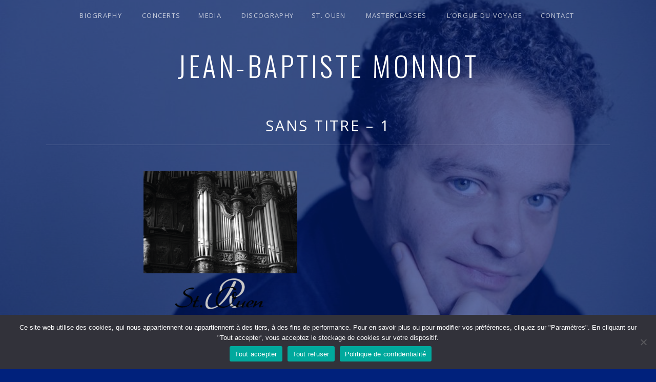

--- FILE ---
content_type: text/html; charset=UTF-8
request_url: https://www.jeanbaptistemonnot.com/st-ouen-masterclass/sans-titre-1-2/
body_size: 9607
content:
<!DOCTYPE html>
<html class="no-js" lang="en-US">
<head>
	<meta charset="UTF-8">
	<meta name="viewport" content="width=device-width, initial-scale=1">
	<link rel="profile" href="http://gmpg.org/xfn/11">
	<link rel="pingback" href="https://www.jeanbaptistemonnot.com/xmlrpc.php">
	<script>(function(html){html.className = html.className.replace(/\bno-js\b/,'js')})(document.documentElement);</script>
<link rel="dns-prefetch" href="//tracker.wpserveur.net"><meta name='robots' content='index, follow, max-image-preview:large, max-snippet:-1, max-video-preview:-1' />
	<style>img:is([sizes="auto" i], [sizes^="auto," i]) { contain-intrinsic-size: 3000px 1500px }</style>
	
	<!-- This site is optimized with the Yoast SEO plugin v26.2 - https://yoast.com/wordpress/plugins/seo/ -->
	<title>Sans titre - 1 | Jean-Baptiste Monnot</title>
	<link rel="canonical" href="https://www.jeanbaptistemonnot.com/st-ouen-masterclass/sans-titre-1-2/" />
	<meta property="og:locale" content="en_US" />
	<meta property="og:type" content="article" />
	<meta property="og:title" content="Sans titre - 1 | Jean-Baptiste Monnot" />
	<meta property="og:url" content="https://www.jeanbaptistemonnot.com/st-ouen-masterclass/sans-titre-1-2/" />
	<meta property="og:site_name" content="Jean-Baptiste Monnot" />
	<meta property="article:publisher" content="https://www.facebook.com/JeanBaptisteMonnotOrganist/" />
	<meta property="og:image" content="https://www.jeanbaptistemonnot.com/st-ouen-masterclass/sans-titre-1-2" />
	<meta property="og:image:width" content="1195" />
	<meta property="og:image:height" content="1185" />
	<meta property="og:image:type" content="image/png" />
	<meta name="twitter:card" content="summary_large_image" />
	<script type="application/ld+json" class="yoast-schema-graph">{"@context":"https://schema.org","@graph":[{"@type":"WebPage","@id":"https://www.jeanbaptistemonnot.com/st-ouen-masterclass/sans-titre-1-2/","url":"https://www.jeanbaptistemonnot.com/st-ouen-masterclass/sans-titre-1-2/","name":"Sans titre - 1 | Jean-Baptiste Monnot","isPartOf":{"@id":"https://www.jeanbaptistemonnot.com/#website"},"primaryImageOfPage":{"@id":"https://www.jeanbaptistemonnot.com/st-ouen-masterclass/sans-titre-1-2/#primaryimage"},"image":{"@id":"https://www.jeanbaptistemonnot.com/st-ouen-masterclass/sans-titre-1-2/#primaryimage"},"thumbnailUrl":"https://www.jeanbaptistemonnot.com/wp-content/uploads/2016/01/sans-titre-1.png","datePublished":"2016-01-20T16:24:32+00:00","breadcrumb":{"@id":"https://www.jeanbaptistemonnot.com/st-ouen-masterclass/sans-titre-1-2/#breadcrumb"},"inLanguage":"en-US","potentialAction":[{"@type":"ReadAction","target":["https://www.jeanbaptistemonnot.com/st-ouen-masterclass/sans-titre-1-2/"]}]},{"@type":"ImageObject","inLanguage":"en-US","@id":"https://www.jeanbaptistemonnot.com/st-ouen-masterclass/sans-titre-1-2/#primaryimage","url":"https://www.jeanbaptistemonnot.com/wp-content/uploads/2016/01/sans-titre-1.png","contentUrl":"https://www.jeanbaptistemonnot.com/wp-content/uploads/2016/01/sans-titre-1.png","width":1195,"height":1185},{"@type":"BreadcrumbList","@id":"https://www.jeanbaptistemonnot.com/st-ouen-masterclass/sans-titre-1-2/#breadcrumb","itemListElement":[{"@type":"ListItem","position":1,"name":"Accueil","item":"https://www.jeanbaptistemonnot.com/"},{"@type":"ListItem","position":2,"name":"Organ masterclass | St. Ouen masterclass 2026","item":"https://www.jeanbaptistemonnot.com/st-ouen-masterclass/"},{"@type":"ListItem","position":3,"name":"Sans titre &#8211; 1"}]},{"@type":"WebSite","@id":"https://www.jeanbaptistemonnot.com/#website","url":"https://www.jeanbaptistemonnot.com/","name":"Jean-Baptiste Monnot","description":"organist","potentialAction":[{"@type":"SearchAction","target":{"@type":"EntryPoint","urlTemplate":"https://www.jeanbaptistemonnot.com/?s={search_term_string}"},"query-input":{"@type":"PropertyValueSpecification","valueRequired":true,"valueName":"search_term_string"}}],"inLanguage":"en-US"}]}</script>
	<!-- / Yoast SEO plugin. -->


<link rel='dns-prefetch' href='//www.jeanbaptistemonnot.com' />
<link rel='dns-prefetch' href='//fonts.googleapis.com' />
<link href='https://fonts.gstatic.com' crossorigin rel='preconnect' />
<link rel="alternate" type="application/rss+xml" title="Jean-Baptiste Monnot &raquo; Feed" href="https://www.jeanbaptistemonnot.com/feed/" />
<link rel="alternate" type="application/rss+xml" title="Jean-Baptiste Monnot &raquo; Comments Feed" href="https://www.jeanbaptistemonnot.com/comments/feed/" />
<link rel='stylesheet' id='wp-block-library-css' href='https://www.jeanbaptistemonnot.com/wp-includes/css/dist/block-library/style.min.css' type='text/css' media='all' />
<style id='wp-block-library-theme-inline-css' type='text/css'>
.wp-block-audio :where(figcaption){color:#555;font-size:13px;text-align:center}.is-dark-theme .wp-block-audio :where(figcaption){color:#ffffffa6}.wp-block-audio{margin:0 0 1em}.wp-block-code{border:1px solid #ccc;border-radius:4px;font-family:Menlo,Consolas,monaco,monospace;padding:.8em 1em}.wp-block-embed :where(figcaption){color:#555;font-size:13px;text-align:center}.is-dark-theme .wp-block-embed :where(figcaption){color:#ffffffa6}.wp-block-embed{margin:0 0 1em}.blocks-gallery-caption{color:#555;font-size:13px;text-align:center}.is-dark-theme .blocks-gallery-caption{color:#ffffffa6}:root :where(.wp-block-image figcaption){color:#555;font-size:13px;text-align:center}.is-dark-theme :root :where(.wp-block-image figcaption){color:#ffffffa6}.wp-block-image{margin:0 0 1em}.wp-block-pullquote{border-bottom:4px solid;border-top:4px solid;color:currentColor;margin-bottom:1.75em}.wp-block-pullquote cite,.wp-block-pullquote footer,.wp-block-pullquote__citation{color:currentColor;font-size:.8125em;font-style:normal;text-transform:uppercase}.wp-block-quote{border-left:.25em solid;margin:0 0 1.75em;padding-left:1em}.wp-block-quote cite,.wp-block-quote footer{color:currentColor;font-size:.8125em;font-style:normal;position:relative}.wp-block-quote:where(.has-text-align-right){border-left:none;border-right:.25em solid;padding-left:0;padding-right:1em}.wp-block-quote:where(.has-text-align-center){border:none;padding-left:0}.wp-block-quote.is-large,.wp-block-quote.is-style-large,.wp-block-quote:where(.is-style-plain){border:none}.wp-block-search .wp-block-search__label{font-weight:700}.wp-block-search__button{border:1px solid #ccc;padding:.375em .625em}:where(.wp-block-group.has-background){padding:1.25em 2.375em}.wp-block-separator.has-css-opacity{opacity:.4}.wp-block-separator{border:none;border-bottom:2px solid;margin-left:auto;margin-right:auto}.wp-block-separator.has-alpha-channel-opacity{opacity:1}.wp-block-separator:not(.is-style-wide):not(.is-style-dots){width:100px}.wp-block-separator.has-background:not(.is-style-dots){border-bottom:none;height:1px}.wp-block-separator.has-background:not(.is-style-wide):not(.is-style-dots){height:2px}.wp-block-table{margin:0 0 1em}.wp-block-table td,.wp-block-table th{word-break:normal}.wp-block-table :where(figcaption){color:#555;font-size:13px;text-align:center}.is-dark-theme .wp-block-table :where(figcaption){color:#ffffffa6}.wp-block-video :where(figcaption){color:#555;font-size:13px;text-align:center}.is-dark-theme .wp-block-video :where(figcaption){color:#ffffffa6}.wp-block-video{margin:0 0 1em}:root :where(.wp-block-template-part.has-background){margin-bottom:0;margin-top:0;padding:1.25em 2.375em}
</style>
<style id='classic-theme-styles-inline-css' type='text/css'>
/*! This file is auto-generated */
.wp-block-button__link{color:#fff;background-color:#32373c;border-radius:9999px;box-shadow:none;text-decoration:none;padding:calc(.667em + 2px) calc(1.333em + 2px);font-size:1.125em}.wp-block-file__button{background:#32373c;color:#fff;text-decoration:none}
</style>
<link rel='stylesheet' id='uji_countdown-uji-style-css-css' href='https://www.jeanbaptistemonnot.com/wp-content/plugins/uji-countdown/dist/style-ujicount.css' type='text/css' media='all' />
<style id='global-styles-inline-css' type='text/css'>
:root{--wp--preset--aspect-ratio--square: 1;--wp--preset--aspect-ratio--4-3: 4/3;--wp--preset--aspect-ratio--3-4: 3/4;--wp--preset--aspect-ratio--3-2: 3/2;--wp--preset--aspect-ratio--2-3: 2/3;--wp--preset--aspect-ratio--16-9: 16/9;--wp--preset--aspect-ratio--9-16: 9/16;--wp--preset--color--black: #000000;--wp--preset--color--cyan-bluish-gray: #abb8c3;--wp--preset--color--white: #ffffff;--wp--preset--color--pale-pink: #f78da7;--wp--preset--color--vivid-red: #cf2e2e;--wp--preset--color--luminous-vivid-orange: #ff6900;--wp--preset--color--luminous-vivid-amber: #fcb900;--wp--preset--color--light-green-cyan: #7bdcb5;--wp--preset--color--vivid-green-cyan: #00d084;--wp--preset--color--pale-cyan-blue: #8ed1fc;--wp--preset--color--vivid-cyan-blue: #0693e3;--wp--preset--color--vivid-purple: #9b51e0;--wp--preset--gradient--vivid-cyan-blue-to-vivid-purple: linear-gradient(135deg,rgba(6,147,227,1) 0%,rgb(155,81,224) 100%);--wp--preset--gradient--light-green-cyan-to-vivid-green-cyan: linear-gradient(135deg,rgb(122,220,180) 0%,rgb(0,208,130) 100%);--wp--preset--gradient--luminous-vivid-amber-to-luminous-vivid-orange: linear-gradient(135deg,rgba(252,185,0,1) 0%,rgba(255,105,0,1) 100%);--wp--preset--gradient--luminous-vivid-orange-to-vivid-red: linear-gradient(135deg,rgba(255,105,0,1) 0%,rgb(207,46,46) 100%);--wp--preset--gradient--very-light-gray-to-cyan-bluish-gray: linear-gradient(135deg,rgb(238,238,238) 0%,rgb(169,184,195) 100%);--wp--preset--gradient--cool-to-warm-spectrum: linear-gradient(135deg,rgb(74,234,220) 0%,rgb(151,120,209) 20%,rgb(207,42,186) 40%,rgb(238,44,130) 60%,rgb(251,105,98) 80%,rgb(254,248,76) 100%);--wp--preset--gradient--blush-light-purple: linear-gradient(135deg,rgb(255,206,236) 0%,rgb(152,150,240) 100%);--wp--preset--gradient--blush-bordeaux: linear-gradient(135deg,rgb(254,205,165) 0%,rgb(254,45,45) 50%,rgb(107,0,62) 100%);--wp--preset--gradient--luminous-dusk: linear-gradient(135deg,rgb(255,203,112) 0%,rgb(199,81,192) 50%,rgb(65,88,208) 100%);--wp--preset--gradient--pale-ocean: linear-gradient(135deg,rgb(255,245,203) 0%,rgb(182,227,212) 50%,rgb(51,167,181) 100%);--wp--preset--gradient--electric-grass: linear-gradient(135deg,rgb(202,248,128) 0%,rgb(113,206,126) 100%);--wp--preset--gradient--midnight: linear-gradient(135deg,rgb(2,3,129) 0%,rgb(40,116,252) 100%);--wp--preset--font-size--small: 14px;--wp--preset--font-size--medium: 20px;--wp--preset--font-size--large: 21px;--wp--preset--font-size--x-large: 42px;--wp--preset--font-size--normal: 16px;--wp--preset--font-size--huge: 29px;--wp--preset--spacing--20: 0.44rem;--wp--preset--spacing--30: 0.67rem;--wp--preset--spacing--40: 1rem;--wp--preset--spacing--50: 1.5rem;--wp--preset--spacing--60: 2.25rem;--wp--preset--spacing--70: 3.38rem;--wp--preset--spacing--80: 5.06rem;--wp--preset--shadow--natural: 6px 6px 9px rgba(0, 0, 0, 0.2);--wp--preset--shadow--deep: 12px 12px 50px rgba(0, 0, 0, 0.4);--wp--preset--shadow--sharp: 6px 6px 0px rgba(0, 0, 0, 0.2);--wp--preset--shadow--outlined: 6px 6px 0px -3px rgba(255, 255, 255, 1), 6px 6px rgba(0, 0, 0, 1);--wp--preset--shadow--crisp: 6px 6px 0px rgba(0, 0, 0, 1);}:where(.is-layout-flex){gap: 0.5em;}:where(.is-layout-grid){gap: 0.5em;}body .is-layout-flex{display: flex;}.is-layout-flex{flex-wrap: wrap;align-items: center;}.is-layout-flex > :is(*, div){margin: 0;}body .is-layout-grid{display: grid;}.is-layout-grid > :is(*, div){margin: 0;}:where(.wp-block-columns.is-layout-flex){gap: 2em;}:where(.wp-block-columns.is-layout-grid){gap: 2em;}:where(.wp-block-post-template.is-layout-flex){gap: 1.25em;}:where(.wp-block-post-template.is-layout-grid){gap: 1.25em;}.has-black-color{color: var(--wp--preset--color--black) !important;}.has-cyan-bluish-gray-color{color: var(--wp--preset--color--cyan-bluish-gray) !important;}.has-white-color{color: var(--wp--preset--color--white) !important;}.has-pale-pink-color{color: var(--wp--preset--color--pale-pink) !important;}.has-vivid-red-color{color: var(--wp--preset--color--vivid-red) !important;}.has-luminous-vivid-orange-color{color: var(--wp--preset--color--luminous-vivid-orange) !important;}.has-luminous-vivid-amber-color{color: var(--wp--preset--color--luminous-vivid-amber) !important;}.has-light-green-cyan-color{color: var(--wp--preset--color--light-green-cyan) !important;}.has-vivid-green-cyan-color{color: var(--wp--preset--color--vivid-green-cyan) !important;}.has-pale-cyan-blue-color{color: var(--wp--preset--color--pale-cyan-blue) !important;}.has-vivid-cyan-blue-color{color: var(--wp--preset--color--vivid-cyan-blue) !important;}.has-vivid-purple-color{color: var(--wp--preset--color--vivid-purple) !important;}.has-black-background-color{background-color: var(--wp--preset--color--black) !important;}.has-cyan-bluish-gray-background-color{background-color: var(--wp--preset--color--cyan-bluish-gray) !important;}.has-white-background-color{background-color: var(--wp--preset--color--white) !important;}.has-pale-pink-background-color{background-color: var(--wp--preset--color--pale-pink) !important;}.has-vivid-red-background-color{background-color: var(--wp--preset--color--vivid-red) !important;}.has-luminous-vivid-orange-background-color{background-color: var(--wp--preset--color--luminous-vivid-orange) !important;}.has-luminous-vivid-amber-background-color{background-color: var(--wp--preset--color--luminous-vivid-amber) !important;}.has-light-green-cyan-background-color{background-color: var(--wp--preset--color--light-green-cyan) !important;}.has-vivid-green-cyan-background-color{background-color: var(--wp--preset--color--vivid-green-cyan) !important;}.has-pale-cyan-blue-background-color{background-color: var(--wp--preset--color--pale-cyan-blue) !important;}.has-vivid-cyan-blue-background-color{background-color: var(--wp--preset--color--vivid-cyan-blue) !important;}.has-vivid-purple-background-color{background-color: var(--wp--preset--color--vivid-purple) !important;}.has-black-border-color{border-color: var(--wp--preset--color--black) !important;}.has-cyan-bluish-gray-border-color{border-color: var(--wp--preset--color--cyan-bluish-gray) !important;}.has-white-border-color{border-color: var(--wp--preset--color--white) !important;}.has-pale-pink-border-color{border-color: var(--wp--preset--color--pale-pink) !important;}.has-vivid-red-border-color{border-color: var(--wp--preset--color--vivid-red) !important;}.has-luminous-vivid-orange-border-color{border-color: var(--wp--preset--color--luminous-vivid-orange) !important;}.has-luminous-vivid-amber-border-color{border-color: var(--wp--preset--color--luminous-vivid-amber) !important;}.has-light-green-cyan-border-color{border-color: var(--wp--preset--color--light-green-cyan) !important;}.has-vivid-green-cyan-border-color{border-color: var(--wp--preset--color--vivid-green-cyan) !important;}.has-pale-cyan-blue-border-color{border-color: var(--wp--preset--color--pale-cyan-blue) !important;}.has-vivid-cyan-blue-border-color{border-color: var(--wp--preset--color--vivid-cyan-blue) !important;}.has-vivid-purple-border-color{border-color: var(--wp--preset--color--vivid-purple) !important;}.has-vivid-cyan-blue-to-vivid-purple-gradient-background{background: var(--wp--preset--gradient--vivid-cyan-blue-to-vivid-purple) !important;}.has-light-green-cyan-to-vivid-green-cyan-gradient-background{background: var(--wp--preset--gradient--light-green-cyan-to-vivid-green-cyan) !important;}.has-luminous-vivid-amber-to-luminous-vivid-orange-gradient-background{background: var(--wp--preset--gradient--luminous-vivid-amber-to-luminous-vivid-orange) !important;}.has-luminous-vivid-orange-to-vivid-red-gradient-background{background: var(--wp--preset--gradient--luminous-vivid-orange-to-vivid-red) !important;}.has-very-light-gray-to-cyan-bluish-gray-gradient-background{background: var(--wp--preset--gradient--very-light-gray-to-cyan-bluish-gray) !important;}.has-cool-to-warm-spectrum-gradient-background{background: var(--wp--preset--gradient--cool-to-warm-spectrum) !important;}.has-blush-light-purple-gradient-background{background: var(--wp--preset--gradient--blush-light-purple) !important;}.has-blush-bordeaux-gradient-background{background: var(--wp--preset--gradient--blush-bordeaux) !important;}.has-luminous-dusk-gradient-background{background: var(--wp--preset--gradient--luminous-dusk) !important;}.has-pale-ocean-gradient-background{background: var(--wp--preset--gradient--pale-ocean) !important;}.has-electric-grass-gradient-background{background: var(--wp--preset--gradient--electric-grass) !important;}.has-midnight-gradient-background{background: var(--wp--preset--gradient--midnight) !important;}.has-small-font-size{font-size: var(--wp--preset--font-size--small) !important;}.has-medium-font-size{font-size: var(--wp--preset--font-size--medium) !important;}.has-large-font-size{font-size: var(--wp--preset--font-size--large) !important;}.has-x-large-font-size{font-size: var(--wp--preset--font-size--x-large) !important;}
:where(.wp-block-post-template.is-layout-flex){gap: 1.25em;}:where(.wp-block-post-template.is-layout-grid){gap: 1.25em;}
:where(.wp-block-columns.is-layout-flex){gap: 2em;}:where(.wp-block-columns.is-layout-grid){gap: 2em;}
:root :where(.wp-block-pullquote){font-size: 1.5em;line-height: 1.6;}
</style>
<link rel='stylesheet' id='contact-form-7-css' href='https://www.jeanbaptistemonnot.com/wp-content/plugins/contact-form-7/includes/css/styles.css' type='text/css' media='all' />
<link rel='stylesheet' id='cookie-notice-front-css' href='https://www.jeanbaptistemonnot.com/wp-content/plugins/cookie-notice/css/front.min.css' type='text/css' media='all' />
<link rel='stylesheet' id='font-awesome-css' href='https://www.jeanbaptistemonnot.com/wp-content/plugins/uix-shortcodes/includes/uixscform/fontawesome/css/all.min.css' type='text/css' media='all' />
<link rel='stylesheet' id='font-awesome-v4-shims-css' href='https://www.jeanbaptistemonnot.com/wp-content/plugins/uix-shortcodes/includes/uixscform/fontawesome/css/v4-shims.min.css' type='text/css' media='all' />
<link rel='stylesheet' id='flaticon-css' href='https://www.jeanbaptistemonnot.com/wp-content/plugins/uix-shortcodes/includes/uixscform/flaticon/flaticon.min.css' type='text/css' media='all' />
<link rel='stylesheet' id='prettyPhoto-css' href='https://www.jeanbaptistemonnot.com/wp-content/plugins/uix-shortcodes/assets/add-ons/prettyPhoto/jquery.prettyPhoto.css' type='text/css' media='all' />
<link rel='stylesheet' id='uix-shortcodes-css' href='https://www.jeanbaptistemonnot.com/wp-content/plugins/uix-shortcodes/assets/css/shortcodes.css' type='text/css' media='all' />
<link rel='stylesheet' id='themicons-css' href='https://www.jeanbaptistemonnot.com/wp-content/themes/obsidian/assets/css/themicons.css' type='text/css' media='all' />
<link rel='stylesheet' id='obsidian-style-css' href='https://www.jeanbaptistemonnot.com/wp-content/themes/obsidian/style.css' type='text/css' media='all' />
<style id='obsidian-style-inline-css' type='text/css'>
.site-title { font-family: "Oswald", sans-serif;}
</style>
<link rel='stylesheet' id='obsidian-audiotheme-css' href='https://www.jeanbaptistemonnot.com/wp-content/themes/obsidian/assets/css/audiotheme.css' type='text/css' media='all' />
<link rel='stylesheet' id='billboard-fonts-google-css' href='https://fonts.googleapis.com/css?family=Oswald%3A300%2C400%7CJosefin+Sans%3A300%2C400%7CJosefin+Sans%3A300%2C300italic%2C400%2C400italic%2C700%7CJosefin+Sans%3A400&#038;subset=latin' type='text/css' media='all' />
<link rel='stylesheet' id='cedaro-theme-fonts-google-css' href='https://fonts.googleapis.com/css?family=Oswald%3A300%7COpen+Sans%3A400%2C700%7COpen+Sans%3A300%2C400%2C700%7COpen+Sans%3A400%2C400italic%2C700%2C700italic&#038;subset=latin' type='text/css' media='all' />
<script type="text/javascript" id="cookie-notice-front-js-before">
/* <![CDATA[ */
var cnArgs = {"ajaxUrl":"https:\/\/www.jeanbaptistemonnot.com\/wp-admin\/admin-ajax.php","nonce":"8a3f9896c8","hideEffect":"fade","position":"bottom","onScroll":false,"onScrollOffset":100,"onClick":false,"cookieName":"cookie_notice_accepted","cookieTime":604800,"cookieTimeRejected":604800,"globalCookie":false,"redirection":false,"cache":true,"revokeCookies":true,"revokeCookiesOpt":"automatic"};
/* ]]> */
</script>
<script type="text/javascript" src="https://www.jeanbaptistemonnot.com/wp-content/plugins/cookie-notice/js/front.min.js" id="cookie-notice-front-js"></script>
<script type="text/javascript" src="https://www.jeanbaptistemonnot.com/wp-includes/js/jquery/jquery.min.js" id="jquery-core-js"></script>
<script type="text/javascript" src="https://www.jeanbaptistemonnot.com/wp-includes/js/jquery/jquery-migrate.min.js" id="jquery-migrate-js"></script>
<link rel="https://api.w.org/" href="https://www.jeanbaptistemonnot.com/wp-json/" /><link rel="alternate" title="JSON" type="application/json" href="https://www.jeanbaptistemonnot.com/wp-json/wp/v2/media/923" /><link rel='shortlink' href='https://www.jeanbaptistemonnot.com/?p=923' />
<link rel="alternate" title="oEmbed (JSON)" type="application/json+oembed" href="https://www.jeanbaptistemonnot.com/wp-json/oembed/1.0/embed?url=https%3A%2F%2Fwww.jeanbaptistemonnot.com%2Fst-ouen-masterclass%2Fsans-titre-1-2%2F" />
<link rel="alternate" title="oEmbed (XML)" type="text/xml+oembed" href="https://www.jeanbaptistemonnot.com/wp-json/oembed/1.0/embed?url=https%3A%2F%2Fwww.jeanbaptistemonnot.com%2Fst-ouen-masterclass%2Fsans-titre-1-2%2F&#038;format=xml" />
        <style>
            #wp-admin-bar-wps-link > a:before {
                content: url('https://www.wpserveur.net/wp-content/themes/wpserveur/img/WP.svg');
                width: 24px;
            }
        </style>
		<style type="text/css" id="custom-background-css">
body.custom-background { background-color: #00217c; background-image: url("https://www.jeanbaptistemonnot.com/wp-content/uploads/2020/04/JB00473.jpg"); background-position: right center; background-size: cover; background-repeat: no-repeat; background-attachment: fixed; }
</style>
	<style id='obsidian-custom-css' type='text/css'>
	.obsidian-background-overlay:before {background-color: #00217c;opacity: 0.6;}.background-cover .obsidian-background-overlay {background-image: url("https://www.jeanbaptistemonnot.com/wp-content/uploads/2020/04/JB00473.jpg");background-position: right center;}
</style>
<link rel="icon" href="https://www.jeanbaptistemonnot.com/wp-content/uploads/2018/01/cropped-JBM-1-32x32.png" sizes="32x32" />
<link rel="icon" href="https://www.jeanbaptistemonnot.com/wp-content/uploads/2018/01/cropped-JBM-1-192x192.png" sizes="192x192" />
<link rel="apple-touch-icon" href="https://www.jeanbaptistemonnot.com/wp-content/uploads/2018/01/cropped-JBM-1-180x180.png" />
<meta name="msapplication-TileImage" content="https://www.jeanbaptistemonnot.com/wp-content/uploads/2018/01/cropped-JBM-1-270x270.png" />
</head>

<body class="attachment wp-singular attachment-template-default attachmentid-923 attachment-png custom-background wp-theme-obsidian cookies-not-set uix-shortcodes-body layout-content background-cover font_site-title_oswald font_site-navigation_open-sans font_headings_open-sans font_content_open-sans" itemscope="itemscope" itemtype="http://schema.org/WebPage">

	
	<div class="obsidian-background-overlay"></div>
	<div id="page" class="hfeed site">
		<a class="skip-link screen-reader-text" href="#content">Skip to content</a>

		
		
<header id="masthead" class="site-header" role="banner" itemscope itemtype="http://schema.org/WPHeader">

	
	<div class="site-branding"><h1 class="site-title"><a href="https://www.jeanbaptistemonnot.com/" rel="home">Jean-Baptiste Monnot</a></h1><div class="site-description screen-reader-text">organist</div></div>
	<nav id="site-navigation" class="site-navigation" role="navigation" itemscope itemtype="http://schema.org/SiteNavigationElement">
					<button class="site-navigation-toggle">Menu</button>
		
		<ul id="menu-menu-ok" class="menu"><li id="menu-item-1933" class="menu-item menu-item-type-post_type menu-item-object-page menu-item-has-children menu-item-1933"><a href="https://www.jeanbaptistemonnot.com/biography/">Biography</a>
<ul class="sub-menu">
	<li id="menu-item-1065" class="menu-item menu-item-type-post_type menu-item-object-page menu-item-1065"><a href="https://www.jeanbaptistemonnot.com/biography/">English</a></li>
	<li id="menu-item-1062" class="menu-item menu-item-type-post_type menu-item-object-page menu-item-1062"><a href="https://www.jeanbaptistemonnot.com/biographie/">Français</a></li>
</ul>
</li>
<li id="menu-item-1144" class="menu-item menu-item-type-custom menu-item-object-custom menu-item-1144"><a href="https://www.jeanbaptistemonnot.com/shows/">Concerts</a></li>
<li id="menu-item-1930" class="menu-item menu-item-type-custom menu-item-object-custom menu-item-has-children menu-item-1930"><a href="https://www.jeanbaptistemonnot.com/videos/">Media</a>
<ul class="sub-menu">
	<li id="menu-item-1072" class="menu-item menu-item-type-post_type menu-item-object-page menu-item-1072"><a href="https://www.jeanbaptistemonnot.com/videos/">Videos</a></li>
	<li id="menu-item-1070" class="menu-item menu-item-type-post_type menu-item-object-page menu-item-1070"><a href="https://www.jeanbaptistemonnot.com/gallery/">Gallery</a></li>
</ul>
</li>
<li id="menu-item-1701" class="menu-item menu-item-type-post_type menu-item-object-audiotheme_archive menu-item-1701"><a href="https://www.jeanbaptistemonnot.com/discography/">Discography</a></li>
<li id="menu-item-1071" class="menu-item menu-item-type-post_type menu-item-object-page menu-item-has-children menu-item-1071"><a href="https://www.jeanbaptistemonnot.com/saint-ouen-rouen/">St. Ouen</a>
<ul class="sub-menu">
	<li id="menu-item-1081" class="menu-item menu-item-type-post_type menu-item-object-page menu-item-1081"><a href="https://www.jeanbaptistemonnot.com/saint-ouen-rouen/">The Cavaillé-Coll organ</a></li>
	<li id="menu-item-1079" class="menu-item menu-item-type-post_type menu-item-object-page menu-item-1079"><a href="https://www.jeanbaptistemonnot.com/st-ouen-masterclass/">Masterclass 2026</a></li>
	<li id="menu-item-1075" class="menu-item menu-item-type-post_type menu-item-object-page menu-item-1075"><a href="https://www.jeanbaptistemonnot.com/saint-ouen-rouen-concerts/">Concerts</a></li>
</ul>
</li>
<li id="menu-item-1664" class="menu-item menu-item-type-post_type menu-item-object-page menu-item-has-children menu-item-1664"><a href="https://www.jeanbaptistemonnot.com/masterclasses/">Masterclasses</a>
<ul class="sub-menu">
	<li id="menu-item-1667" class="menu-item menu-item-type-post_type menu-item-object-page menu-item-1667"><a href="https://www.jeanbaptistemonnot.com/st-ouen-masterclass/">St. Ouen Masterclass 2025 (Rouen, France)</a></li>
</ul>
</li>
<li id="menu-item-1929" class="menu-item menu-item-type-post_type menu-item-object-page menu-item-1929"><a href="https://www.jeanbaptistemonnot.com/lorgue-du-voyage/">L’Orgue du Voyage</a></li>
<li id="menu-item-1073" class="menu-item menu-item-type-post_type menu-item-object-page menu-item-has-children menu-item-1073"><a href="https://www.jeanbaptistemonnot.com/contact/">Contact</a>
<ul class="sub-menu">
	<li id="menu-item-6614" class="menu-item menu-item-type-custom menu-item-object-custom menu-item-home menu-item-has-children menu-item-6614"><a href="https://www.jeanbaptistemonnot.com/">LEGAL</a>
	<ul class="sub-menu">
		<li id="menu-item-6615" class="menu-item menu-item-type-post_type menu-item-object-page menu-item-6615"><a href="https://www.jeanbaptistemonnot.com/mentions-legales/">MENTIONS LEGALES</a></li>
		<li id="menu-item-6622" class="menu-item menu-item-type-post_type menu-item-object-page menu-item-privacy-policy menu-item-6622"><a rel="privacy-policy" href="https://www.jeanbaptistemonnot.com/politique-de-confidentialite/">POLITIQUE DE CONFIDENTIALITE</a></li>
	</ul>
</li>
</ul>
</li>
</ul>	</nav>

	
</header>

		
		<div id="content" class="site-content">

			
<main id="primary" class="content-area" role="main" itemprop="mainContentOfPage">

	
	
		
<article id="post-923" class="post-923 attachment type-attachment status-inherit hentry" itemscope itemtype="http://schema.org/CreativeWork">
	<header class="entry-header page-header">
		<h1 class="entry-title" itemprop="headline">Sans titre &#8211; 1</h1>	</header>

	
	<div class="entry-content" itemprop="text">
				<p class="attachment"><a href='https://www.jeanbaptistemonnot.com/wp-content/uploads/2016/01/sans-titre-1.png'><img fetchpriority="high" decoding="async" width="300" height="297" src="https://www.jeanbaptistemonnot.com/wp-content/uploads/2016/01/sans-titre-1-300x297.png" class="attachment-medium size-medium" alt="" srcset="https://www.jeanbaptistemonnot.com/wp-content/uploads/2016/01/sans-titre-1-300x297.png 300w, https://www.jeanbaptistemonnot.com/wp-content/uploads/2016/01/sans-titre-1-150x150.png 150w, https://www.jeanbaptistemonnot.com/wp-content/uploads/2016/01/sans-titre-1-768x762.png 768w, https://www.jeanbaptistemonnot.com/wp-content/uploads/2016/01/sans-titre-1-1024x1015.png 1024w, https://www.jeanbaptistemonnot.com/wp-content/uploads/2016/01/sans-titre-1.png 1195w" sizes="(max-width: 300px) 100vw, 300px" itemprop="image" /></a></p>
					</div>
</article>

		
	
	
</main>



			
		</div><!-- #content -->

		
		
<footer id="footer" class="site-footer" role="contentinfo" itemscope itemtype="http://schema.org/WPFooter">

	
	
	
		<nav class="social-navigation" role="navigation">
			<h2 class="screen-reader-text">Social Media Profiles</h2>

			<ul id="menu-reseaux-sociaux" class="menu"><li id="menu-item-1102" class="menu-item menu-item-type-custom menu-item-object-custom menu-item-1102"><a href="https://www.facebook.com/JeanBaptisteMonnotOrganist/"><span class="screen-reader-text">Facebook</span></a></li>
<li id="menu-item-1706" class="menu-item menu-item-type-custom menu-item-object-custom menu-item-1706"><a href="https://www.instagram.com/jeanbaptiste_monnot_organist/"><span class="screen-reader-text">Instagram</span></a></li>
<li id="menu-item-1103" class="menu-item menu-item-type-custom menu-item-object-custom menu-item-1103"><a href="https://www.youtube.com/channel/UCOKArNdba6_yel6Pl8buBXg"><span class="screen-reader-text">Youtube</span></a></li>
<li id="menu-item-6620" class="menu-item menu-item-type-post_type menu-item-object-page menu-item-6620"><a href="https://www.jeanbaptistemonnot.com/mentions-legales/"><span class="screen-reader-text">MENTIONS LEGALES</span></a></li>
<li id="menu-item-6621" class="menu-item menu-item-type-post_type menu-item-object-page menu-item-privacy-policy menu-item-6621"><a rel="privacy-policy" href="https://www.jeanbaptistemonnot.com/politique-de-confidentialite/"><span class="screen-reader-text">POLITIQUE DE CONFIDENTIALITE</span></a></li>
</ul>		</nav>

	
	<div class="credits">
		© 2023 Jean-Baptiste Monnot &#8211; photos Jean-Baptiste Millot	</div>

	
</footer>

		
	</div><!-- #page -->

	
	<script type="speculationrules">
{"prefetch":[{"source":"document","where":{"and":[{"href_matches":"\/*"},{"not":{"href_matches":["\/wp-*.php","\/wp-admin\/*","\/wp-content\/uploads\/*","\/wp-content\/*","\/wp-content\/plugins\/*","\/wp-content\/themes\/obsidian\/*","\/*\\?(.+)"]}},{"not":{"selector_matches":"a[rel~=\"nofollow\"]"}},{"not":{"selector_matches":".no-prefetch, .no-prefetch a"}}]},"eagerness":"conservative"}]}
</script>
    <!-- WPServeur Tracker ne pas enlever -->
    <noscript><img src="https://tracker.wpserveur.net/matomo.php?idsite=1424&amp;rec=1" style="border:0;display: none;" alt="" /></noscript>
    <script type="text/javascript">
  var _paq = window._paq || [];
  _paq.push([function() {
      var self = this;
      function getOriginalVisitorCookieTimeout() {
	      var now = new Date(),
	       nowTs = Math.round(now.getTime() / 1000),
	       visitorInfo = self.getVisitorInfo();
	       var createTs = parseInt(visitorInfo[2]);
	       var cookieTimeout = 2592000; // 1 mois en secondes
	       var originalTimeout = createTs + cookieTimeout - nowTs;
	       return originalTimeout;
      }
      this.setVisitorCookieTimeout( getOriginalVisitorCookieTimeout() );
  }]);
  _paq.push(['trackPageView']);
  _paq.push(['enableLinkTracking']);
  (function() {
      var u="https://tracker.wpserveur.net/";
      _paq.push(['setTrackerUrl', u+'matomo.php']);
      _paq.push(['setSiteId', '1424']);
      _paq.push(['setSecureCookie', true]);
        var d=document, g=d.createElement('script'), s=d.getElementsByTagName('script')[0];
    g.type='text/javascript'; g.async=true; g.defer=true; g.src=u+'matomo.js'; s.parentNode.insertBefore(g,s);
  })();
</script>
<!-- WPServeur Tracker ne pas enlever -->
    <script type="text/javascript" src="https://www.jeanbaptistemonnot.com/wp-includes/js/dist/hooks.min.js" id="wp-hooks-js"></script>
<script type="text/javascript" src="https://www.jeanbaptistemonnot.com/wp-includes/js/dist/i18n.min.js" id="wp-i18n-js"></script>
<script type="text/javascript" id="wp-i18n-js-after">
/* <![CDATA[ */
wp.i18n.setLocaleData( { 'text direction\u0004ltr': [ 'ltr' ] } );
/* ]]> */
</script>
<script type="text/javascript" src="https://www.jeanbaptistemonnot.com/wp-content/plugins/contact-form-7/includes/swv/js/index.js" id="swv-js"></script>
<script type="text/javascript" id="contact-form-7-js-before">
/* <![CDATA[ */
var wpcf7 = {
    "api": {
        "root": "https:\/\/www.jeanbaptistemonnot.com\/wp-json\/",
        "namespace": "contact-form-7\/v1"
    },
    "cached": 1
};
/* ]]> */
</script>
<script type="text/javascript" src="https://www.jeanbaptistemonnot.com/wp-content/plugins/contact-form-7/includes/js/index.js" id="contact-form-7-js"></script>
<script type="text/javascript" src="https://www.jeanbaptistemonnot.com/wp-includes/js/imagesloaded.min.js" id="imagesloaded-js"></script>
<script type="text/javascript" src="https://www.jeanbaptistemonnot.com/wp-content/plugins/uix-shortcodes/assets/add-ons/muuri/muuri.min.js" id="muuri-js"></script>
<script type="text/javascript" src="https://www.jeanbaptistemonnot.com/wp-content/plugins/uix-shortcodes/assets/add-ons/piechart/jquery.easypiechart.min.js" id="easypiechart-js"></script>
<script type="text/javascript" src="https://www.jeanbaptistemonnot.com/wp-content/plugins/uix-shortcodes/assets/add-ons/prettyPhoto/jquery.prettyPhoto.js" id="prettyPhoto-js"></script>
<script type="text/javascript" id="uix-shortcodes-js-extra">
/* <![CDATA[ */
var wp_plug_uixsc_root_path = {"templateUrl":"https:\/\/www.jeanbaptistemonnot.com\/wp-content\/themes\/obsidian","uixScRootUrl":"https:\/\/www.jeanbaptistemonnot.com\/wp-content\/plugins\/uix-shortcodes\/"};
/* ]]> */
</script>
<script type="text/javascript" src="https://www.jeanbaptistemonnot.com/wp-content/plugins/uix-shortcodes/assets/js/uix-shortcodes.js" id="uix-shortcodes-js"></script>
<script type="text/javascript" id="wp-nav-menus-js-extra">
/* <![CDATA[ */
var _cedaroNavMenuL10n = {"collapseSubmenu":"Collapse submenu","expandSubmenu":"Expand submenu"};
/* ]]> */
</script>
<script type="text/javascript" src="https://www.jeanbaptistemonnot.com/wp-content/themes/obsidian/assets/js/vendor/wp-nav-menus.js" id="wp-nav-menus-js"></script>
<script type="text/javascript" id="obsidian-js-extra">
/* <![CDATA[ */
var _obsidianSettings = {"l10n":{"nextTrack":"Next Track","previousTrack":"Previous Track","togglePlaylist":"Toggle Playlist"},"mejs":{"pluginPath":"\/wp-includes\/js\/mediaelement\/"}};
/* ]]> */
</script>
<script type="text/javascript" src="https://www.jeanbaptistemonnot.com/wp-content/themes/obsidian/assets/js/main.js" id="obsidian-js"></script>
<script type="text/javascript" src="https://www.jeanbaptistemonnot.com/wp-content/plugins/audiotheme/includes/js/vendor/jquery.fitvids.min.js" id="jquery-fitvids-js"></script>

		<!-- Cookie Notice plugin v2.5.7 by Hu-manity.co https://hu-manity.co/ -->
		<div id="cookie-notice" role="dialog" class="cookie-notice-hidden cookie-revoke-hidden cn-position-bottom" aria-label="Cookie Notice" style="background-color: rgba(50,50,58,1);"><div class="cookie-notice-container" style="color: #fff"><span id="cn-notice-text" class="cn-text-container">Ce site web utilise des cookies, qui nous appartiennent ou appartiennent à des tiers, à des fins de performance. Pour en savoir plus ou pour modifier vos préférences, cliquez sur "Paramètres". En cliquant sur "Tout accepter', vous acceptez le stockage de cookies sur votre dispositif.</span><span id="cn-notice-buttons" class="cn-buttons-container"><button id="cn-accept-cookie" data-cookie-set="accept" class="cn-set-cookie cn-button" aria-label="Tout accepter" style="background-color: #00a99d">Tout accepter</button><button id="cn-refuse-cookie" data-cookie-set="refuse" class="cn-set-cookie cn-button" aria-label="Tout refuser" style="background-color: #00a99d">Tout refuser</button><button data-link-url="https://www.jeanbaptistemonnot.com/politique-de-confidentialite/" data-link-target="_blank" id="cn-more-info" class="cn-more-info cn-button" aria-label="Politique de confidentialité" style="background-color: #00a99d">Politique de confidentialité</button></span><span id="cn-close-notice" data-cookie-set="accept" class="cn-close-icon" title="Tout refuser"></span></div>
			<div class="cookie-revoke-container" style="color: #fff"><span id="cn-revoke-text" class="cn-text-container">Vous pouvez revenir sur votre décision en cliquant sur "Révoquer le consentement".</span><span id="cn-revoke-buttons" class="cn-buttons-container"><button id="cn-revoke-cookie" class="cn-revoke-cookie cn-button" aria-label="Révoquer le consentement" style="background-color: #00a99d">Révoquer le consentement</button></span>
			</div>
		</div>
		<!-- / Cookie Notice plugin -->
</body>
</html>

<!--
Performance optimized by W3 Total Cache. Learn more: https://www.boldgrid.com/w3-total-cache/

Page Caching using Disk: Enhanced (SSL caching disabled) 
Minified using Disk

Served from: jeanbaptistemonnot.com @ 2026-02-01 02:29:46 by W3 Total Cache
-->